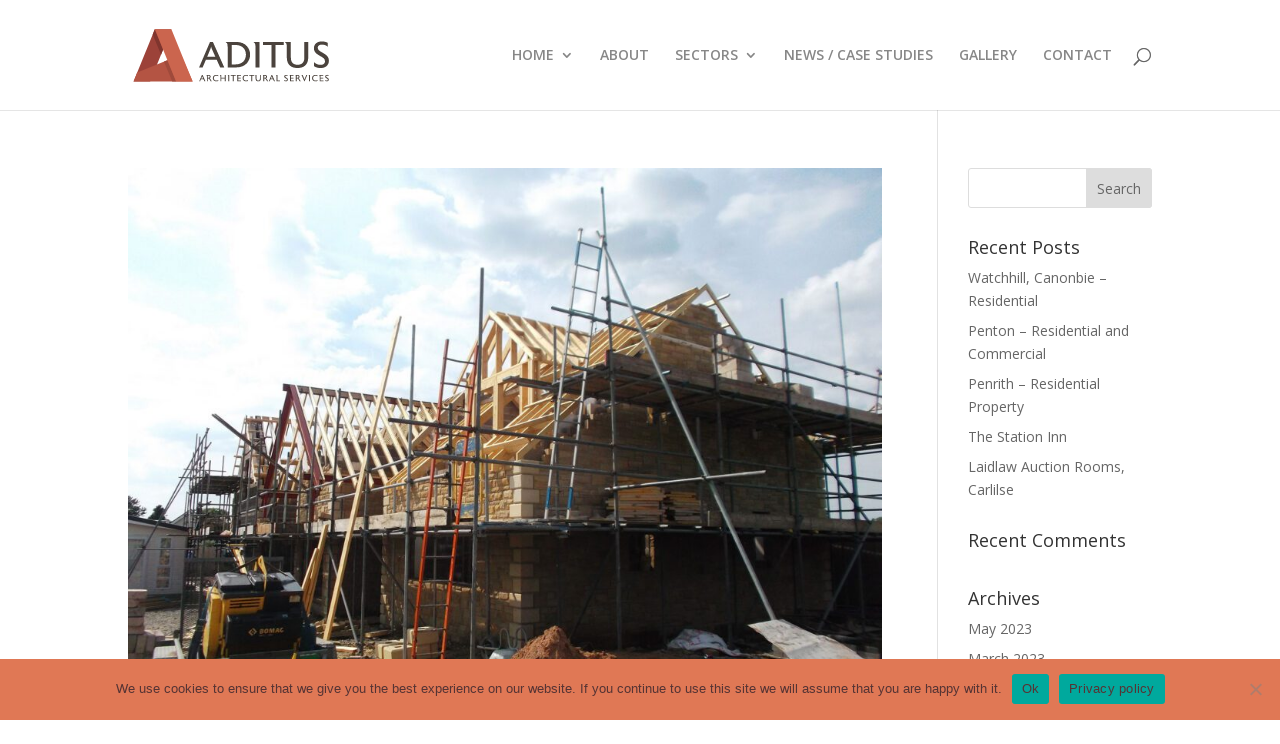

--- FILE ---
content_type: image/svg+xml
request_url: http://aditusarchitectural.com/wp-content/uploads/2019/02/aditus-architectural-logo-01.svg
body_size: 7145
content:
<?xml version="1.0" encoding="utf-8"?>
<!-- Generator: Adobe Illustrator 23.0.1, SVG Export Plug-In . SVG Version: 6.00 Build 0)  -->
<svg version="1.1" id="Layer_1" xmlns="http://www.w3.org/2000/svg" xmlns:xlink="http://www.w3.org/1999/xlink" x="0px" y="0px"
	 viewBox="0 0 258.12 72.24" style="enable-background:new 0 0 258.12 72.24;" xml:space="preserve">
<style type="text/css">
	.st0{fill:#9C4239;}
	.st1{fill:#B45443;}
	.st2{fill:#7F352E;}
	.st3{fill:#9F4A3B;}
	.st4{fill:#CB654E;}
	.st5{fill:#4B433D;}
</style>
<polygon class="st0" points="23.69,70.14 2.05,70.14 29.83,1.61 51.47,1.61 "/>
<polygon class="st1" points="79.27,70.14 2.05,70.14 6.8,58.41 63.95,35.05 "/>
<polygon class="st2" points="27.05,8.45 37.97,34.91 40.64,28.31 29.83,1.61 "/>
<polygon class="st3" points="41.8,44.1 52.55,70.14 57.63,70.14 46.32,42.26 "/>
<polygon class="st4" points="51.48,1.61 29.84,1.61 57.63,70.14 79.27,70.14 "/>
<g>
	<path class="st5" d="M120.58,51.77h-5.36l-4.5-10.1H96.6l-4.31,10.1H87.7l14.26-33.45h3.78L120.58,51.77z M108.95,37.85l-4.02-9.14
		c-0.72-1.67-1.34-3.25-1.53-4.02c-0.19,0.81-0.67,2.3-1.39,4.02l-3.73,9.14H108.95z"/>
	<path class="st5" d="M136.51,51.77h-11.48V25.74c0-3.59-0.14-6.08-2.34-6.89v-0.53h13.83c12.35,0,17.85,8.8,17.85,16.7
		S148.86,51.77,136.51,51.77z M135.27,22.3h-4.93v25.5h4.93c9.38,0,13.64-6.03,13.64-12.78C148.91,28.33,144.65,22.3,135.27,22.3z"
		/>
	<path class="st5" d="M166.61,51.77h-5.26V25.74c0-3.59-0.1-6.08-2.34-6.89v-0.53h7.61V51.77z"/>
	<path class="st5" d="M198.25,22.3h-10.77v29.48h-5.31V22.3h-10.81v-3.97h26.89V22.3z"/>
	<path class="st5" d="M230.35,38.76c0,4.64-1.44,7.99-3.78,10.34c-2.39,2.44-6.22,3.45-10.19,3.45c-4.02,0-7.9-1-10.29-3.45
		c-2.34-2.34-3.73-5.69-3.73-10.34V25.74c0-3.64-0.14-6.08-2.34-6.94v-0.48h7.61v20.43c0,3.25,0.81,5.69,2.39,7.27
		c1.48,1.48,3.73,2.3,6.46,2.3c2.68,0,4.93-0.81,6.41-2.3c1.58-1.58,2.39-4.02,2.39-7.27V18.33h5.07V38.76z"/>
	<path class="st5" d="M257.35,43.45c-0.1,2.97-1.34,5.26-3.64,7.03c-1.87,1.44-4.31,2.11-7.03,2.11c-3.83,0-6.65-0.96-8.85-2.54
		v-5.26c2.68,2.49,5.41,3.64,8.71,3.64c3.73,0,5.74-2.01,5.74-4.55v-0.19c0-3.3-2.58-4.83-7.23-7.42c-4.31-2.44-7.32-5.12-7.32-9.71
		c0-5.46,4.31-8.95,10.43-8.95c2.58,0,5.31,0.43,7.7,2.01v4.98c-2.63-2.39-5.41-2.78-7.7-2.78c-3.35,0-5.41,1.44-5.41,4.02v0.1
		c0,2.82,2.68,4.4,5.69,6.12c5.74,3.25,8.9,5.74,8.9,10.91C257.35,43.11,257.35,43.26,257.35,43.45z"/>
	<path class="st5" d="M95.92,69.88h-1.3l-1.09-2.46h-3.43l-1.05,2.46h-1.12l3.47-8.14h0.92L95.92,69.88z M93.09,66.49l-0.98-2.22
		c-0.17-0.41-0.33-0.79-0.37-0.98c-0.05,0.2-0.16,0.56-0.34,0.98l-0.91,2.22H93.09z"/>
	<path class="st5" d="M104.21,69.88h-1.4l-1.06-1.68c-1.05-1.65-1.49-1.89-2.17-1.89h-0.43v3.56h-1.28v-6.33
		c0-0.88-0.02-1.48-0.57-1.69v-0.12h2.83c1.65,0,2.68,0.87,2.68,2.28c0,0.94-0.63,1.64-1.49,1.91c0.77,0.44,1.2,1.29,1.84,2.29
		L104.21,69.88z M101.5,63.97c0-0.76-0.49-1.34-1.62-1.34h-0.73v2.78h0.73c1.23,0,1.62-0.73,1.62-1.41V63.97z"/>
	<path class="st5" d="M112.78,69.43c-0.57,0.38-1.43,0.65-2.65,0.65c-2.63,0-4.54-1.82-4.54-4.26c0-2.45,1.91-4.25,4.54-4.25
		c1.22,0,2.08,0.27,2.65,0.64v1.26c-0.76-0.62-1.61-0.91-2.67-0.91c-1.89,0-3.17,1.44-3.17,3.26c0,1.83,1.28,3.26,3.17,3.26
		c1.06,0,1.91-0.28,2.67-0.9V69.43z"/>
	<path class="st5" d="M122.48,69.88h-1.28v-3.66h-4.39v3.66h-1.28v-6.33c0-0.87-0.02-1.48-0.57-1.68v-0.13h1.85v3.54h4.39v-3.54
		h1.28V69.88z"/>
	<path class="st5" d="M127.09,69.88h-1.28v-6.33c0-0.87-0.02-1.48-0.57-1.68v-0.13h1.85V69.88z"/>
	<path class="st5" d="M135.66,62.71h-2.62v7.17h-1.29v-7.17h-2.63v-0.97h6.54V62.71z"/>
	<path class="st5" d="M142.44,69.88h-4.91v-6.33c0-0.88-0.02-1.48-0.57-1.69v-0.12h5.38v0.97h-3.53v2.57h3.4v0.93h-3.4v2.7h3.63
		V69.88z"/>
	<path class="st5" d="M151.72,69.43c-0.57,0.38-1.43,0.65-2.65,0.65c-2.63,0-4.54-1.82-4.54-4.26c0-2.45,1.91-4.25,4.54-4.25
		c1.22,0,2.08,0.27,2.65,0.64v1.26c-0.76-0.62-1.61-0.91-2.67-0.91c-1.89,0-3.17,1.44-3.17,3.26c0,1.83,1.28,3.26,3.17,3.26
		c1.06,0,1.91-0.28,2.67-0.9V69.43z"/>
	<path class="st5" d="M159.71,62.71h-2.62v7.17h-1.29v-7.17h-2.63v-0.97h6.54V62.71z"/>
	<path class="st5" d="M168.39,66.72c0,1.13-0.35,1.94-0.92,2.51c-0.58,0.59-1.51,0.84-2.48,0.84c-0.98,0-1.92-0.24-2.5-0.84
		c-0.57-0.57-0.91-1.39-0.91-2.51v-3.17c0-0.88-0.04-1.48-0.57-1.69v-0.12h1.85v4.97c0,0.79,0.2,1.39,0.58,1.77
		c0.36,0.36,0.91,0.56,1.57,0.56c0.65,0,1.2-0.2,1.56-0.56c0.38-0.38,0.58-0.98,0.58-1.77v-4.97h1.23V66.72z"/>
	<path class="st5" d="M177.94,69.88h-1.4l-1.06-1.68c-1.05-1.65-1.49-1.89-2.17-1.89h-0.43v3.56h-1.28v-6.33
		c0-0.88-0.02-1.48-0.57-1.69v-0.12h2.83c1.65,0,2.68,0.87,2.68,2.28c0,0.94-0.63,1.64-1.49,1.91c0.77,0.44,1.2,1.29,1.84,2.29
		L177.94,69.88z M175.24,63.97c0-0.76-0.49-1.34-1.62-1.34h-0.73v2.78h0.73c1.23,0,1.62-0.73,1.62-1.41V63.97z"/>
	<path class="st5" d="M186.82,69.88h-1.3l-1.09-2.46h-3.43l-1.05,2.46h-1.12l3.47-8.14h0.92L186.82,69.88z M183.99,66.49l-0.98-2.22
		c-0.17-0.41-0.33-0.79-0.37-0.98c-0.05,0.2-0.16,0.56-0.34,0.98l-0.91,2.22H183.99z"/>
	<path class="st5" d="M193.48,69.88h-4.7v-6.33c0-0.88-0.02-1.48-0.57-1.69v-0.12h1.85v7.17h3.42V69.88z"/>
	<path class="st5" d="M203.74,67.86c-0.02,0.72-0.33,1.28-0.88,1.71c-0.45,0.35-1.05,0.51-1.71,0.51c-0.93,0-1.62-0.23-2.15-0.62
		v-1.28c0.65,0.61,1.32,0.88,2.12,0.88c0.91,0,1.4-0.49,1.4-1.11v-0.05c0-0.8-0.63-1.18-1.76-1.8c-1.05-0.59-1.78-1.25-1.78-2.36
		c0-1.33,1.05-2.18,2.54-2.18c0.63,0,1.29,0.1,1.87,0.49v1.21c-0.64-0.58-1.32-0.68-1.87-0.68c-0.82,0-1.32,0.35-1.32,0.98v0.02
		c0,0.69,0.65,1.07,1.38,1.49c1.4,0.79,2.17,1.4,2.17,2.65C203.74,67.77,203.74,67.81,203.74,67.86z"/>
	<path class="st5" d="M211.34,69.88h-4.91v-6.33c0-0.88-0.02-1.48-0.57-1.69v-0.12h5.38v0.97h-3.53v2.57h3.4v0.93h-3.4v2.7h3.63
		V69.88z"/>
	<path class="st5" d="M220.48,69.88h-1.4l-1.06-1.68c-1.05-1.65-1.49-1.89-2.17-1.89h-0.43v3.56h-1.28v-6.33
		c0-0.88-0.02-1.48-0.57-1.69v-0.12h2.83c1.65,0,2.68,0.87,2.68,2.28c0,0.94-0.63,1.64-1.49,1.91c0.77,0.44,1.2,1.29,1.84,2.29
		L220.48,69.88z M217.78,63.97c0-0.76-0.49-1.34-1.62-1.34h-0.73v2.78h0.73c1.23,0,1.62-0.73,1.62-1.41V63.97z"/>
	<path class="st5" d="M229.08,61.74l-3.49,8.18h-0.43l-2.7-6.38c-0.37-0.88-0.66-1.48-1.12-1.69v-0.12h1.75l1.58,3.89
		c0.31,0.78,0.65,1.62,0.77,2.11c0.14-0.49,0.48-1.34,0.79-2.11l1.61-3.89H229.08z"/>
	<path class="st5" d="M232.7,69.88h-1.28v-6.33c0-0.87-0.02-1.48-0.57-1.68v-0.13h1.85V69.88z"/>
	<path class="st5" d="M242.5,69.43c-0.57,0.38-1.43,0.65-2.65,0.65c-2.63,0-4.54-1.82-4.54-4.26c0-2.45,1.91-4.25,4.54-4.25
		c1.22,0,2.08,0.27,2.65,0.64v1.26c-0.76-0.62-1.61-0.91-2.67-0.91c-1.89,0-3.17,1.44-3.17,3.26c0,1.83,1.28,3.26,3.17,3.26
		c1.06,0,1.91-0.28,2.67-0.9V69.43z"/>
	<path class="st5" d="M250.16,69.88h-4.91v-6.33c0-0.88-0.02-1.48-0.57-1.69v-0.12h5.38v0.97h-3.53v2.57h3.4v0.93h-3.4v2.7h3.63
		V69.88z"/>
	<path class="st5" d="M257.2,67.86c-0.02,0.72-0.33,1.28-0.88,1.71c-0.45,0.35-1.05,0.51-1.71,0.51c-0.93,0-1.62-0.23-2.15-0.62
		v-1.28c0.65,0.61,1.32,0.88,2.12,0.88c0.91,0,1.4-0.49,1.4-1.11v-0.05c0-0.8-0.63-1.18-1.76-1.8c-1.05-0.59-1.78-1.25-1.78-2.36
		c0-1.33,1.05-2.18,2.54-2.18c0.63,0,1.29,0.1,1.87,0.49v1.21c-0.64-0.58-1.32-0.68-1.87-0.68c-0.82,0-1.32,0.35-1.32,0.98v0.02
		c0,0.69,0.65,1.07,1.38,1.49c1.4,0.79,2.17,1.4,2.17,2.65C257.2,67.77,257.2,67.81,257.2,67.86z"/>
</g>
</svg>


--- FILE ---
content_type: image/svg+xml
request_url: https://aditusarchitectural.com/wp-content/uploads/2019/02/aditus-architectural-logo-01.svg
body_size: 7117
content:
<?xml version="1.0" encoding="utf-8"?>
<!-- Generator: Adobe Illustrator 23.0.1, SVG Export Plug-In . SVG Version: 6.00 Build 0)  -->
<svg version="1.1" id="Layer_1" xmlns="http://www.w3.org/2000/svg" xmlns:xlink="http://www.w3.org/1999/xlink" x="0px" y="0px"
	 viewBox="0 0 258.12 72.24" style="enable-background:new 0 0 258.12 72.24;" xml:space="preserve">
<style type="text/css">
	.st0{fill:#9C4239;}
	.st1{fill:#B45443;}
	.st2{fill:#7F352E;}
	.st3{fill:#9F4A3B;}
	.st4{fill:#CB654E;}
	.st5{fill:#4B433D;}
</style>
<polygon class="st0" points="23.69,70.14 2.05,70.14 29.83,1.61 51.47,1.61 "/>
<polygon class="st1" points="79.27,70.14 2.05,70.14 6.8,58.41 63.95,35.05 "/>
<polygon class="st2" points="27.05,8.45 37.97,34.91 40.64,28.31 29.83,1.61 "/>
<polygon class="st3" points="41.8,44.1 52.55,70.14 57.63,70.14 46.32,42.26 "/>
<polygon class="st4" points="51.48,1.61 29.84,1.61 57.63,70.14 79.27,70.14 "/>
<g>
	<path class="st5" d="M120.58,51.77h-5.36l-4.5-10.1H96.6l-4.31,10.1H87.7l14.26-33.45h3.78L120.58,51.77z M108.95,37.85l-4.02-9.14
		c-0.72-1.67-1.34-3.25-1.53-4.02c-0.19,0.81-0.67,2.3-1.39,4.02l-3.73,9.14H108.95z"/>
	<path class="st5" d="M136.51,51.77h-11.48V25.74c0-3.59-0.14-6.08-2.34-6.89v-0.53h13.83c12.35,0,17.85,8.8,17.85,16.7
		S148.86,51.77,136.51,51.77z M135.27,22.3h-4.93v25.5h4.93c9.38,0,13.64-6.03,13.64-12.78C148.91,28.33,144.65,22.3,135.27,22.3z"
		/>
	<path class="st5" d="M166.61,51.77h-5.26V25.74c0-3.59-0.1-6.08-2.34-6.89v-0.53h7.61V51.77z"/>
	<path class="st5" d="M198.25,22.3h-10.77v29.48h-5.31V22.3h-10.81v-3.97h26.89V22.3z"/>
	<path class="st5" d="M230.35,38.76c0,4.64-1.44,7.99-3.78,10.34c-2.39,2.44-6.22,3.45-10.19,3.45c-4.02,0-7.9-1-10.29-3.45
		c-2.34-2.34-3.73-5.69-3.73-10.34V25.74c0-3.64-0.14-6.08-2.34-6.94v-0.48h7.61v20.43c0,3.25,0.81,5.69,2.39,7.27
		c1.48,1.48,3.73,2.3,6.46,2.3c2.68,0,4.93-0.81,6.41-2.3c1.58-1.58,2.39-4.02,2.39-7.27V18.33h5.07V38.76z"/>
	<path class="st5" d="M257.35,43.45c-0.1,2.97-1.34,5.26-3.64,7.03c-1.87,1.44-4.31,2.11-7.03,2.11c-3.83,0-6.65-0.96-8.85-2.54
		v-5.26c2.68,2.49,5.41,3.64,8.71,3.64c3.73,0,5.74-2.01,5.74-4.55v-0.19c0-3.3-2.58-4.83-7.23-7.42c-4.31-2.44-7.32-5.12-7.32-9.71
		c0-5.46,4.31-8.95,10.43-8.95c2.58,0,5.31,0.43,7.7,2.01v4.98c-2.63-2.39-5.41-2.78-7.7-2.78c-3.35,0-5.41,1.44-5.41,4.02v0.1
		c0,2.82,2.68,4.4,5.69,6.12c5.74,3.25,8.9,5.74,8.9,10.91C257.35,43.11,257.35,43.26,257.35,43.45z"/>
	<path class="st5" d="M95.92,69.88h-1.3l-1.09-2.46h-3.43l-1.05,2.46h-1.12l3.47-8.14h0.92L95.92,69.88z M93.09,66.49l-0.98-2.22
		c-0.17-0.41-0.33-0.79-0.37-0.98c-0.05,0.2-0.16,0.56-0.34,0.98l-0.91,2.22H93.09z"/>
	<path class="st5" d="M104.21,69.88h-1.4l-1.06-1.68c-1.05-1.65-1.49-1.89-2.17-1.89h-0.43v3.56h-1.28v-6.33
		c0-0.88-0.02-1.48-0.57-1.69v-0.12h2.83c1.65,0,2.68,0.87,2.68,2.28c0,0.94-0.63,1.64-1.49,1.91c0.77,0.44,1.2,1.29,1.84,2.29
		L104.21,69.88z M101.5,63.97c0-0.76-0.49-1.34-1.62-1.34h-0.73v2.78h0.73c1.23,0,1.62-0.73,1.62-1.41V63.97z"/>
	<path class="st5" d="M112.78,69.43c-0.57,0.38-1.43,0.65-2.65,0.65c-2.63,0-4.54-1.82-4.54-4.26c0-2.45,1.91-4.25,4.54-4.25
		c1.22,0,2.08,0.27,2.65,0.64v1.26c-0.76-0.62-1.61-0.91-2.67-0.91c-1.89,0-3.17,1.44-3.17,3.26c0,1.83,1.28,3.26,3.17,3.26
		c1.06,0,1.91-0.28,2.67-0.9V69.43z"/>
	<path class="st5" d="M122.48,69.88h-1.28v-3.66h-4.39v3.66h-1.28v-6.33c0-0.87-0.02-1.48-0.57-1.68v-0.13h1.85v3.54h4.39v-3.54
		h1.28V69.88z"/>
	<path class="st5" d="M127.09,69.88h-1.28v-6.33c0-0.87-0.02-1.48-0.57-1.68v-0.13h1.85V69.88z"/>
	<path class="st5" d="M135.66,62.71h-2.62v7.17h-1.29v-7.17h-2.63v-0.97h6.54V62.71z"/>
	<path class="st5" d="M142.44,69.88h-4.91v-6.33c0-0.88-0.02-1.48-0.57-1.69v-0.12h5.38v0.97h-3.53v2.57h3.4v0.93h-3.4v2.7h3.63
		V69.88z"/>
	<path class="st5" d="M151.72,69.43c-0.57,0.38-1.43,0.65-2.65,0.65c-2.63,0-4.54-1.82-4.54-4.26c0-2.45,1.91-4.25,4.54-4.25
		c1.22,0,2.08,0.27,2.65,0.64v1.26c-0.76-0.62-1.61-0.91-2.67-0.91c-1.89,0-3.17,1.44-3.17,3.26c0,1.83,1.28,3.26,3.17,3.26
		c1.06,0,1.91-0.28,2.67-0.9V69.43z"/>
	<path class="st5" d="M159.71,62.71h-2.62v7.17h-1.29v-7.17h-2.63v-0.97h6.54V62.71z"/>
	<path class="st5" d="M168.39,66.72c0,1.13-0.35,1.94-0.92,2.51c-0.58,0.59-1.51,0.84-2.48,0.84c-0.98,0-1.92-0.24-2.5-0.84
		c-0.57-0.57-0.91-1.39-0.91-2.51v-3.17c0-0.88-0.04-1.48-0.57-1.69v-0.12h1.85v4.97c0,0.79,0.2,1.39,0.58,1.77
		c0.36,0.36,0.91,0.56,1.57,0.56c0.65,0,1.2-0.2,1.56-0.56c0.38-0.38,0.58-0.98,0.58-1.77v-4.97h1.23V66.72z"/>
	<path class="st5" d="M177.94,69.88h-1.4l-1.06-1.68c-1.05-1.65-1.49-1.89-2.17-1.89h-0.43v3.56h-1.28v-6.33
		c0-0.88-0.02-1.48-0.57-1.69v-0.12h2.83c1.65,0,2.68,0.87,2.68,2.28c0,0.94-0.63,1.64-1.49,1.91c0.77,0.44,1.2,1.29,1.84,2.29
		L177.94,69.88z M175.24,63.97c0-0.76-0.49-1.34-1.62-1.34h-0.73v2.78h0.73c1.23,0,1.62-0.73,1.62-1.41V63.97z"/>
	<path class="st5" d="M186.82,69.88h-1.3l-1.09-2.46h-3.43l-1.05,2.46h-1.12l3.47-8.14h0.92L186.82,69.88z M183.99,66.49l-0.98-2.22
		c-0.17-0.41-0.33-0.79-0.37-0.98c-0.05,0.2-0.16,0.56-0.34,0.98l-0.91,2.22H183.99z"/>
	<path class="st5" d="M193.48,69.88h-4.7v-6.33c0-0.88-0.02-1.48-0.57-1.69v-0.12h1.85v7.17h3.42V69.88z"/>
	<path class="st5" d="M203.74,67.86c-0.02,0.72-0.33,1.28-0.88,1.71c-0.45,0.35-1.05,0.51-1.71,0.51c-0.93,0-1.62-0.23-2.15-0.62
		v-1.28c0.65,0.61,1.32,0.88,2.12,0.88c0.91,0,1.4-0.49,1.4-1.11v-0.05c0-0.8-0.63-1.18-1.76-1.8c-1.05-0.59-1.78-1.25-1.78-2.36
		c0-1.33,1.05-2.18,2.54-2.18c0.63,0,1.29,0.1,1.87,0.49v1.21c-0.64-0.58-1.32-0.68-1.87-0.68c-0.82,0-1.32,0.35-1.32,0.98v0.02
		c0,0.69,0.65,1.07,1.38,1.49c1.4,0.79,2.17,1.4,2.17,2.65C203.74,67.77,203.74,67.81,203.74,67.86z"/>
	<path class="st5" d="M211.34,69.88h-4.91v-6.33c0-0.88-0.02-1.48-0.57-1.69v-0.12h5.38v0.97h-3.53v2.57h3.4v0.93h-3.4v2.7h3.63
		V69.88z"/>
	<path class="st5" d="M220.48,69.88h-1.4l-1.06-1.68c-1.05-1.65-1.49-1.89-2.17-1.89h-0.43v3.56h-1.28v-6.33
		c0-0.88-0.02-1.48-0.57-1.69v-0.12h2.83c1.65,0,2.68,0.87,2.68,2.28c0,0.94-0.63,1.64-1.49,1.91c0.77,0.44,1.2,1.29,1.84,2.29
		L220.48,69.88z M217.78,63.97c0-0.76-0.49-1.34-1.62-1.34h-0.73v2.78h0.73c1.23,0,1.62-0.73,1.62-1.41V63.97z"/>
	<path class="st5" d="M229.08,61.74l-3.49,8.18h-0.43l-2.7-6.38c-0.37-0.88-0.66-1.48-1.12-1.69v-0.12h1.75l1.58,3.89
		c0.31,0.78,0.65,1.62,0.77,2.11c0.14-0.49,0.48-1.34,0.79-2.11l1.61-3.89H229.08z"/>
	<path class="st5" d="M232.7,69.88h-1.28v-6.33c0-0.87-0.02-1.48-0.57-1.68v-0.13h1.85V69.88z"/>
	<path class="st5" d="M242.5,69.43c-0.57,0.38-1.43,0.65-2.65,0.65c-2.63,0-4.54-1.82-4.54-4.26c0-2.45,1.91-4.25,4.54-4.25
		c1.22,0,2.08,0.27,2.65,0.64v1.26c-0.76-0.62-1.61-0.91-2.67-0.91c-1.89,0-3.17,1.44-3.17,3.26c0,1.83,1.28,3.26,3.17,3.26
		c1.06,0,1.91-0.28,2.67-0.9V69.43z"/>
	<path class="st5" d="M250.16,69.88h-4.91v-6.33c0-0.88-0.02-1.48-0.57-1.69v-0.12h5.38v0.97h-3.53v2.57h3.4v0.93h-3.4v2.7h3.63
		V69.88z"/>
	<path class="st5" d="M257.2,67.86c-0.02,0.72-0.33,1.28-0.88,1.71c-0.45,0.35-1.05,0.51-1.71,0.51c-0.93,0-1.62-0.23-2.15-0.62
		v-1.28c0.65,0.61,1.32,0.88,2.12,0.88c0.91,0,1.4-0.49,1.4-1.11v-0.05c0-0.8-0.63-1.18-1.76-1.8c-1.05-0.59-1.78-1.25-1.78-2.36
		c0-1.33,1.05-2.18,2.54-2.18c0.63,0,1.29,0.1,1.87,0.49v1.21c-0.64-0.58-1.32-0.68-1.87-0.68c-0.82,0-1.32,0.35-1.32,0.98v0.02
		c0,0.69,0.65,1.07,1.38,1.49c1.4,0.79,2.17,1.4,2.17,2.65C257.2,67.77,257.2,67.81,257.2,67.86z"/>
</g>
</svg>
